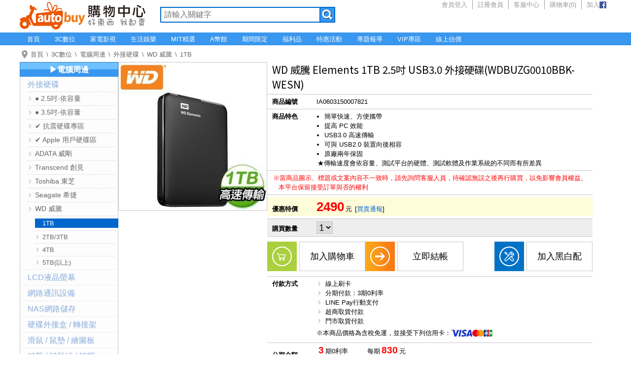

--- FILE ---
content_type: text/html; charset=UTF-8
request_url: https://www.autobuy.tw/3c/prod_216162_14467
body_size: 11511
content:
<!DOCTYPE html>
<html lang="zh">
<head>
<meta charset="UTF-8">
<meta name="robots" content="all" />
<meta name="viewport" content="width=device-width, initial-scale=1.0" />
<meta name="keywords" content="WD,Elements,1TB,USB3.0,WDBUZG0010BBK-WESN,2.5,2.5吋,usb3.0,外接,外接硬碟,3.0,2.0,硬碟,1t,10" />
<meta name="description" content="特價2490元（含稅免運）。簡單快速、方便攜帶。提高 PC 效能。USB3.0 高速傳輸。可與 USB2.0 裝置向後相容。原廠兩年保固。★傳輸速度會依容量、測試平台的硬體、測試軟體及作業系統的不同而有所差異。" />
<meta property="og:url" content="https://www.autobuy.tw/3c/prod_216162" />
<meta property="og:type" content="product" />
<meta property="og:title" content="WD 威騰 Elements 1TB 2.5吋 USB3.0 外接硬碟(WDBUZG0010BBK-WESN) - AUTOBUY購物中心" />
<meta property="og:description" content="特價2490元（含稅免運）。簡單快速、方便攜帶。提高 PC 效能。USB3.0 高速傳輸。可與 USB2.0 裝置向後相容。原廠兩年保固。★傳輸速度會依容量、測試平台的硬體、測試軟體及作業系統的不同而有所差異。" />
<meta property="og:image" content="https://products.autobuy.tw/IA0603150007821_5f9bbcf1.jpg" />
<title>WD 威騰 Elements 1TB 2.5吋 USB3.0 外接硬碟(WDBUZG0010BBK-WESN) - AUTOBUY購物中心</title>
<link href="https://www.autobuy.tw/3c/prod_216162" rel="canonical" />
<link rel="stylesheet" href="/style/common.css?888" />
<link rel="stylesheet" href="/style/header.css?888" />
<link rel="stylesheet" href="/style/cate_main.css?888" />
<link rel="stylesheet" href="/style/footer.css?888" />
<link rel="stylesheet" href="/style/product.css?888" />
<link rel="stylesheet" href="/style/product_cates_menu.css?888" />
<link rel="apple-touch-icon" href="/apple-touch-icon.png" />
<link rel="apple-touch-icon" sizes="57x57" href="/apple-touch-icon-57x57.png" />
<link rel="apple-touch-icon" sizes="60x60" href="/apple-touch-icon-60x60.png" />
<link rel="apple-touch-icon" sizes="72x72" href="/apple-touch-icon-72x72.png" />
<link rel="apple-touch-icon" sizes="76x76" href="/apple-touch-icon-76x76.png" />
<link rel="apple-touch-icon" sizes="114x114" href="/apple-touch-icon-114x114.png" />
<link rel="apple-touch-icon" sizes="120x120" href="/apple-touch-icon-120x120.png" />
<link rel="apple-touch-icon" sizes="144x144" href="/apple-touch-icon-144x144.png" />
<link rel="apple-touch-icon" sizes="152x152" href="/apple-touch-icon-152x152.png" />
<link rel="apple-touch-icon" sizes="180x180" href="/apple-touch-icon-180x180.png" />
<link rel="icon" type="image/png" sizes="192x192"  href="/android-icon-192x192.png" />
<link rel="icon" type="image/png" sizes="32x32" href="/favicon-32x32.png" />
<link rel="icon" type="image/png" sizes="96x96" href="/favicon-96x96.png" />
<link rel="icon" type="image/png" sizes="16x16" href="/favicon-16x16.png" />
<link rel="icon" type="image/x-icon" href="/favicon.ico" />
<link rel="shortcut icon" type="image/x-icon" href="/favicon.ico" />
<link rel="bookmark" type="image/x-icon" href="/favicon.ico" />
<meta name="msapplication-TileColor" content="#ea5703" />
<meta name="msapplication-TileImage" content="/ms-icon-144x144.png" />
<meta name="theme-color" content="#ffffff" />
<link rel="stylesheet" href="style/local.css?888" />
<script type="application/ld+json">[
{
	"@context": "http://schema.org",
	"@type": "Product",
	"sku": "IA0603150007821",
	"image": "https://products.autobuy.tw/IA0603150007821_5f9bbcf1.jpg",
	"name": "WD \u5a01\u9a30 Elements 1TB 2.5\u540b USB3.0 \u5916\u63a5\u786c\u789f(WDBUZG0010BBK-WESN)",
	"description": "\u7279\u50f92490\u5143\uff08\u542b\u7a05\u514d\u904b\uff09\u3002\u7c21\u55ae\u5feb\u901f\u3001\u65b9\u4fbf\u651c\u5e36\u3002\u63d0\u9ad8 PC \u6548\u80fd\u3002USB3.0 \u9ad8\u901f\u50b3\u8f38\u3002\u53ef\u8207 USB2.0 \u88dd\u7f6e\u5411\u5f8c\u76f8\u5bb9\u3002\u539f\u5ee0\u5169\u5e74\u4fdd\u56fa\u3002\u2605\u50b3\u8f38\u901f\u5ea6\u6703\u4f9d\u5bb9\u91cf\u3001\u6e2c\u8a66\u5e73\u53f0\u7684\u786c\u9ad4\u3001\u6e2c\u8a66\u8edf\u9ad4\u53ca\u4f5c\u696d\u7cfb\u7d71\u7684\u4e0d\u540c\u800c\u6709\u6240\u5dee\u7570\u3002",
	"brand": {
		"@type": "Brand",
		"name": "WD"	},
	"category": "1TB",
	"offers": {
		"@type": "Offer",
		"url":"https://www.autobuy.tw/3c/prod_216162",
		"itemCondition": "https://schema.org/NewCondition",
		"availability": "https://schema.org/InStock",
		"price": "2490",
		"priceCurrency": "TWD"	}

},
{
	"@context":"http://schema.org",
	"@type":"BreadcrumbList",
	"itemListElement":[
		{
			"@type":"ListItem",
			"position":"1",
			"name":"\u9996\u9801",
			"item":"https://www.autobuy.tw/"
		},
		{
			"@type":"ListItem",
			"position":"2",
			"name":"3C\u6578\u4f4d",
			"item":"https://www.autobuy.tw/3c/"
		},
		{
			"@type":"ListItem",
			"position":"3",
			"name":"\u96fb\u8166\u5468\u908a",
			"item":"https://www.autobuy.tw/3c/main_cate_13242"
		},
		{
			"@type":"ListItem",
			"position":"4",
			"name":"\u5916\u63a5\u786c\u789f",
			"item":"https://www.autobuy.tw/3c/cate_428"
		},
		{
			"@type":"ListItem",
			"position":"5",
			"name":"WD \u5a01\u9a30",
			"item":"https://www.autobuy.tw/3c/cate_1905"
		},
		{
			"@type":"ListItem",
			"position":"6",
			"name":"1TB",
			"item":"https://www.autobuy.tw/3c/cate_14467"
		}
	]
},
{
	"@context": "http://schema.org",
	"@type": "Organization",
	"name": "AUTOBUY\u8cfc\u7269\u4e2d\u5fc3",
	"url": "https://www.autobuy.tw/",
	"sameAs": "https://www.facebook.com/NEW.AUTOBUY/",
	"logo":
	{
		"@type": "imageObject",
		"url": "https://www.autobuy.tw/pics/logo.png"
	}
}
]</script>
<script type="dbd4b430047c33519037e912-text/javascript" src="/script/jquery.js"></script>
<script type="dbd4b430047c33519037e912-text/javascript" src="/script/common.rwd.js"></script>
<script type="dbd4b430047c33519037e912-text/javascript" src="/script/_search.js"></script>
<script type="dbd4b430047c33519037e912-text/javascript">
<!--
function set_picture_main(static_str_img_src)
{
	if ($('#prod_pic_main').attr('src') != static_str_img_src)
	{
		$('#prod_pic_main').fadeOut('fast', function(){$('#prod_pic_main').attr('src', static_str_img_src)});
		$('#prod_pic_main').fadeIn('slow');
	}

	return true;
}

var global_str_active_id = 'prod_desc';
var global_arr_downloaded = {'prod_desc':true, 'prod_srv_supp':false, 'prod_rtn_policy':false, 'prod_shipping_note':false, 'prod_other_note':false};

function alt_tab(static_str_id)
{
	if (static_str_id != global_str_active_id)
	{
		if (!global_arr_downloaded[static_str_id])
		{
			$.ajax(

			{
				url: '/ajax_do_get_service_qa',
				type: 'POST',
				data: 'id=' + static_str_id,
				dataType: 'json',
				success: function(jdata)
				{
					if (jdata['Content'])
						$('#'+static_str_id).html(jdata['Content']);

					global_arr_downloaded[static_str_id] = true;
				}
			});
		}

		$('.'+static_str_id).attr('class', static_str_id+' active');
		$('.'+global_str_active_id).attr('class', global_str_active_id+' inactive');

		$('#'+static_str_id).fadeIn();
		$('#'+global_str_active_id).fadeOut();

		global_str_active_id = static_str_id;
	}

	return true;
}

var global_bool_processing = false;

function do_add_to_cart(static_uint_check_out)
{
	if (global_bool_processing)
		return false;

	var obj_form_data = new FormData(document.add_to_cart);

	global_bool_processing = true;

	$.ajax(

	{
		url: '/ajax_do_add_to_cart_' + document.add_to_cart.shop_id.value + '_' + document.add_to_cart.fp_serno.value + '_' + document.add_to_cart.qty.value,
		type: 'POST',
		data: obj_form_data,
		cache: false,
		processData: false,
		contentType: false,
		dataType: 'json',
		success: function(jdata)
		{
			if (jdata['RedirectURL'])
				location.replace(jdata['RedirectURL']);
			else if (jdata['ErrCode'] == '1')
			{
				if (static_uint_check_out)
					window.location = '/shopping_cart';
				else
				{
					if (jdata['ErrMessage'] == '')
						make_alert('商品已加入購物車之中');
					else
						make_alert(jdata['ErrMessage']);
					
					if (typeof jdata['Count'] != 'undefined')
						$('#shopping_cart_count').text(jdata['Count']);
				}
			}
			else if (jdata['ErrMessage'] != '')
				alert(jdata['ErrMessage']);
			else if (jdata['ErrCode'] != '1')
				alert('Error:' + jdata['ErrCode']);

			global_bool_processing = false;
		}
	});

	return false;
}

function do_add_to_cart_directly(static_uint_fp_serno)
{
	if (global_bool_processing)
		return false;

	global_bool_processing = true;

	$.ajax(

	{
		url: '/ajax_do_add_to_cart_0_' + static_uint_fp_serno + '_1',
		type: 'POST',
		data: 'is_default=1',
		dataType: 'json',
		success: function(jdata)
		{
			if (jdata['ErrCode'] == '1')
			{
				if (jdata['ErrMessage'] == '')
					make_alert('商品已加入購物車之中');
				else
					make_alert(jdata['ErrMessage']);
					
				if (typeof jdata['Count'] != 'undefined')
					$('#shopping_cart_count').text(jdata['Count']);
			}
			else if (jdata['ErrMessage'] != '')
				make_alert(jdata['ErrMessage']);
			else
				alert('Error:' + jdata['ErrCode']);

			global_bool_processing = false;
		}
	});

	return false;
}

function do_add_to_diy()
{
	$.ajax(

	{
		url: '/ajax_alt_diy_product_26_1_216162_1',
		type: 'POST',
		dataType: 'json',
		success: function(jdata)
		{
			if (jdata['ErrMessage'] != '')
				alert(jdata['ErrMessage']);
			else if (jdata['ErrCode'] != '1')
				alert('Error:' + jdata['ErrCode']);
			else
				window.location = '/diy';
		}
	});

	return false;
}

var global_bool_is_set_redirect_product = false;

function do_price_challenge()
{
	if (!global_bool_is_set_redirect_product)
	{
		$.ajax(
		{
			url: '/ajax_set_redirect_product_216162_14467',
			type: 'POST',
			dataType: 'json',
			success: function(jdata)
			{
				if (jdata['ErrCode'] == '1')
					global_bool_is_set_redirect_product = true;
			}
		});
	}

	make_alert('請先登入會員，再使用買貴通報功能喔！');

	return false;
}

function customize_announce()
{
	make_confirm('本商品為客訂商品，如欲購買，請至［<a href="/contact_us_216162" target="_blank">客服中心</a>］留言告知商品編號、名稱，及購買數量。我們將根據目前現貨狀況報價給您。如同意購買，我們會協助您進行訂購。', '', '', '好的，請繼續', '不了，再選擇', '/contact_us_216162');

	return false;
}

function vga_announce()
{
	make_alert('由於目前顯卡有缺貨、供貨極少狀況。若您要訂購的顯卡補貨中，請聯繫小編幫忙查詢貨況，我們會協助您進行訂購。');
//	make_alert('由於目前顯卡有缺貨、供貨極少狀況。若您要訂購整台主機零件，請以［<a href="/diy" target="_blank">線上估價</a>］方式挑選零件，儲存後產生估價單，至［<a href="/contact_us" target="_blank">客服中心</a>］留言告知估價單號。我們將根據目前現貨狀況報價給您。如同意購買，我們會協助您進行訂購。');

	return false;
}
//-->
</script>
</head>
<body>
<header>
<h1 class="logo"><a href="/">AUTOBUY購物中心</a></h1>
<form class="search" onsubmit="if (!window.__cfRLUnblockHandlers) return false; return do_search(this);" data-cf-modified-dbd4b430047c33519037e912-="">
<input class="keyword" type="text" name="search" placeholder="請輸入關鍵字" maxlength="255" autocomplete="off" />
<input class="submit" type="submit" value="搜尋" />
</form>
<nav>
<ul class="member_function">
<li class="member"><a href="/login">會員登入</a></li>
<li class="register"><a href="/register">註冊會員</a></li>
<li class="service"><a href="/faq">客服中心</a></li>
<li class="shopping_cart"><a href="/shopping_cart">購物車(<span id="shopping_cart_count">0</span>)</a></li>
<li class="facebook"><a href="https://www.facebook.com/NEW.AUTOBUY/" target="_blank">加入<img alt="facebook粉絲團" src="/pics/icon_fb.png" /></a></li>
</ul>
</nav>
<a id="icon_nav" href="#" onclick="if (!window.__cfRLUnblockHandlers) return false; $('ul.root').slideToggle();return false;" data-cf-modified-dbd4b430047c33519037e912-=""><img src="/pics/icon_nav.png" /></a>
<a id="icon_top" href="#" onclick="if (!window.__cfRLUnblockHandlers) return false; window.scrollTo(0, 0);return false;" data-cf-modified-dbd4b430047c33519037e912-=""><img src="/pics/icon_top.png" /></a>
</header>
<nav id="main_menu">
<ul class="root">
<li class="minor"><a href="/">首頁</a></li>
<li><a href="/3c/">3C數位</a><ul style="width:750px">
<li class="main"><a href="/3c/main_cate_2732"><b><font color="crimson">➤ 期間限定★最好康</font></b></a></li>
<li class="main"><a href="/3c/main_cate_401"><b><font size="2">▶DIY組裝電腦</font></b><img src="/images/tip_hot_1.gif"></a></li>
<li><a href="/3c/cate_17614">★館長推薦★</a></li>
<li><a href="/3c/cate_12173">● Windows 系統專區</a></li>
<li><a href="/3c/cate_14864">● 需求分類</a></li>
<li><a href="/3c/cate_15177">● 迷你系列(小台電腦)</a></li>
<li><a href="/3c/cate_403">● Intel處理器快搜</a></li>
<li><a href="/3c/cate_14868">● AMD處理器快搜</a></li>
<li><a href="/3c/cate_16816">● 顯示卡分類</a></li>
<li><a href="/3c/cate_14865">● 品牌分類</a></li>
<li class="main"><a href="/3c/main_cate_5054"><b><font size="2">▶品牌套裝電腦</font></b></a></li>
<li><a href="/3c/cate_6526">ASUS 華碩</a></li>
<li><a href="/3c/cate_6530">MSI 微星</a></li>
<li class="main"><a href="/3c/main_cate_13884"><b><font color="#7700BB">➤ 裝機配★最划算</font></b></a></li>
<li class="main"><a href="/3c/main_cate_13241"><b><font size="2">▶電腦零組件</font></b></a></li>
<li><a href="/3c/cate_448">中央處理器</a></li>
<li><a href="/3c/cate_16261">散熱器 / 水冷 / 風扇</a></li>
<li><a href="/3c/cate_3585">主機板-INTEL暢銷館</a></li>
<li><a href="/3c/cate_31">主機板-AMD榮耀館</a></li>
<li><a href="/3c/cate_2749">記憶體</a></li>
<li><a href="/3c/cate_2067">顯示卡</a></li>
<li><a href="/3c/cate_5541">SSD固態硬碟</a></li>
<li><a href="/3c/cate_421">內接式硬碟</a></li>
<li><a href="/3c/cate_3693">燒錄器/音效卡/擴充卡</a></li>
<li><a href="/3c/cate_3695">電源供應器</a></li>
<li><a href="/3c/cate_5749">電腦機殼</a></li>
<li class="main"><a href="/3c/main_cate_10788"><b><font color="#1304E5">➤ 自動省</font><span style="font-size:x-small;">★大量採購</span></b></a></li>
<li class="main"><a href="/3c/main_cate_13242"><b><font size=2>▶電腦周邊</font></b></a></li>
<li><a href="/3c/cate_5304">LCD液晶螢幕</a></li>
<li><a href="/3c/cate_52">網路通訊設備</a></li>
<li><a href="/3c/cate_3692">NAS網路儲存</a></li>
<li><a href="/3c/cate_428">外接硬碟</a></li>
<li><a href="/3c/cate_3732">硬碟外接盒 / 轉接架</a></li>
<li><a href="/3c/cate_33">滑鼠 / 鼠墊 / 繪圖板</a></li>
<li><a href="/3c/cate_13511">鍵盤 / 鍵鼠組 / 鍵帽</a></li>
<li><a href="/3c/cate_2152">耳機 / 喇叭 / 麥克風</a></li>
<li><a href="/3c/cate_2893">搖桿/方向盤/電競椅</a></li>
<li><a href="/3c/cate_42">作業系統 / 應用軟體</a></li>
<li><a href="/3c/cate_2611">UPS 不斷電系統</a></li>
<li class="main"><a href="/3c/main_cate_12646"><font color="red"><b>➤ 福利品★出清特賣</b></font></a></li>
<li class="main"><a href="/3c/main_cate_11520"><b>▶3C數位</b></a></li>
<li><a href="/3c/cate_434">記憶卡</a></li>
<li><a href="/3c/cate_3694">隨身碟</a></li>
<li><a href="/3c/cate_4429">線材週邊專區</a></li>
<li><a href="/3c/cate_4439">行動裝置配件專區</a></li>
<li><a href="/3c/cate_11407">充電器(線)/行動電源</a></li>
<li><a href="/3c/cate_2393">攝影機/影像擷取</a></li>
<li><a href="/3c/cate_4200">DJB上網卡/XBOX會員</a></li>
<li><a href="/3c/cate_6558">汽機車3C用品</a></li>
<li><a href="/3c/cate_3697">3D印表機/碳粉匣/耗材</a></li>
<li><a href="/3c/cate_17230">電玩主機/掌機</a></li>
<li class="main"><a href="/3c/main_cate_16546"><b><font size="2">★MOXA工業網路館</font></b></a></li>
<li class="main"><a href="/3c/main_cate_16948"><b><font color="#FF7744">➤ NAS★硬碟自由配</font></b></a></li>
<li class="main"><a href="/3c/main_cate_17295"><b><font size="2">▶筆記型電腦</font></b></a></li>
<li class="main"><a href="/3c/main_cate_17271"><b><font size="2">▶伺服器</font></b></a></li>
<li class="main"><a href="/3c/main_cate_15886"><b><font size="2">▶品牌小主機/準系統</font></b></a></li>
<li><a href="/3c/cate_17604">迷你準系統/迷你電腦</a></li>
<li><a href="/3c/cate_15179">ASRock 華擎 迷你準系統</a></li>
<li><a href="/3c/cate_17321">ASUS 華碩 迷你電腦/準系統</a></li>
<li><a href="/3c/cate_17565">MSI 微星 迷你電腦/準系統</a></li>
<li><a href="/3c/cate_17574">GIGABYTE 技嘉 迷你電腦/準系統</a></li>
<li><a href="/3c/cate_17605">準系統周邊</a></li>
</ul>
</li>
<li><a href="/electrical/">家電影視</a><ul style="width:600px">
<li class="main"><a href="/electrical/main_cate_7801">品牌家電</a></li>
<li class="main"><a href="/electrical/main_cate_11373">液晶電視</a></li>
<li><a href="/electrical/cate_11136">遙控器</a></li>
<li class="main"><a href="/electrical/main_cate_11396">視聽娛樂</a></li>
<li><a href="/electrical/cate_4122">音響</a></li>
<li><a href="/electrical/cate_5952">多媒體喇叭</a></li>
<li><a href="/electrical/cate_8636">其他周邊</a></li>
<li class="main"><a href="/electrical/main_cate_8513">冰箱/冰櫃</a></li>
<li><a href="/electrical/cate_16203">容量</a></li>
<li><a href="/electrical/cate_16200">單門</a></li>
<li><a href="/electrical/cate_16201">雙門/上下門</a></li>
<li><a href="/electrical/cate_8520">三門</a></li>
<li><a href="/electrical/cate_8526">變頻</a></li>
<li><a href="/electrical/cate_16202">定頻</a></li>
<li><a href="/electrical/cate_8527">一級能效</a></li>
<li><a href="/electrical/cate_8528">負離子抗菌</a></li>
<li><a href="/electrical/cate_8524">冷凍櫃</a></li>
<li class="main"><a href="/electrical/main_cate_8534">洗衣機、乾衣機</a></li>
<li><a href="/electrical/cate_8536">6kg-10kg</a></li>
<li><a href="/electrical/cate_8537">11kg-15kg</a></li>
<li><a href="/electrical/cate_8538">16kg-20kg</a></li>
<li><a href="/electrical/cate_16211">定頻</a></li>
<li><a href="/electrical/cate_16212">變頻</a></li>
<li><a href="/electrical/cate_8544">滾筒式</a></li>
<li><a href="/electrical/cate_16213">直立式</a></li>
<li><a href="/electrical/cate_16214">雙槽</a></li>
<li><a href="/electrical/cate_16215">烘乾功能/烘乾機</a></li>
<li class="main"><a href="/electrical/main_cate_11327">冷氣空調</a></li>
<li><a href="/electrical/cate_11375">遙控器</a></li>
<li class="main"><a href="/electrical/main_cate_8595">照明燈具</a></li>
<li><a href="/electrical/cate_8596">檯燈</a></li>
<li><a href="/electrical/cate_8597">燈管/燈泡</a></li>
<li><a href="/electrical/cate_8598">投光燈/嵌燈/情境燈</a></li>
<li><a href="/electrical/cate_8600">燈座/燈頭</a></li>
<li><a href="/electrical/cate_15996">壁燈/夜燈/其他燈具</a></li>
<li class="main"><a href="/electrical/main_cate_4084">廚房家電</a></li>
<li><a href="/electrical/cate_5100">電子鍋/電鍋</a></li>
<li><a href="/electrical/cate_5101">熱水瓶/快煮壺</a></li>
<li><a href="/electrical/cate_8365">慢磨機/調理機</a></li>
<li><a href="/electrical/cate_8051">烤(製)麵包機/披薩機</a></li>
<li><a href="/electrical/cate_8611">淨水/飲水機/周邊耗材</a></li>
<li><a href="/electrical/cate_6550">其它廚房家電</a></li>
<li class="main"><a href="/electrical/main_cate_8576">生活家電</a></li>
<li><a href="/electrical/cate_8601">延長線</a></li>
<li><a href="/electrical/cate_8620">其他周邊</a></li>
<li class="main"><a href="/electrical/main_cate_11363">季節家電</a></li>
<li><a href="/electrical/cate_8580">除濕機(加濕)</a></li>
<li><a href="/electrical/cate_8577">清淨/除濕機(周邊耗材)</a></li>
<li><a href="/electrical/cate_8612">電熱水器 / 衛浴設備</a></li>
<li><a href="/electrical/cate_8616">捕蚊燈/電蚊拍</a></li>
<li><a href="/electrical/cate_8582">風扇專區</a></li>
</ul>
</li>
<li><a href="/life/">生活娛樂</a><ul style="width:450px">
<li class="main"><a href="/life/main_cate_16035"><font color="#1083e4">▶品牌專區</font></a></li>
<li><a href="/life/cate_16036">Kamera 佳美能</a></li>
<li><a href="/life/cate_16198">LOHAS 樂活人生</a></li>
<li><a href="/life/cate_16286">鹿港竹蓆</a></li>
<li class="main"><a href="/life/main_cate_11523"><font color="#1083e4">▶美妝保養</font></a></li>
<li><a href="/life/cate_11637">臉部清潔保養</a></li>
<li><a href="/life/cate_11078">美妝品牌總覽</a></li>
<li class="main"><a href="/life/main_cate_11920"><font color="#1083e4">▶服飾</font></a></li>
<li><a href="/life/cate_11921">女裝</a></li>
<li><a href="/life/cate_11922">男裝</a></li>
<li><a href="/life/cate_11924">內著</a></li>
<li><a href="/life/cate_11925">襪子</a></li>
<li><a href="/life/cate_14179">運動護具/塑腿襪</a></li>
<li><a href="/life/cate_11927">服飾品牌總覽</a></li>
<li class="main"><a href="/life/main_cate_11525"><font color="#1083e4">▶鞋包配飾</font></a></li>
<li><a href="/life/cate_9018">休閒鞋款</a></li>
<li><a href="/life/cate_9028">鞋款品牌</a></li>
<li><a href="/life/cate_240">男女包款</a></li>
<li><a href="/life/cate_6029">包款品牌</a></li>
<li><a href="/life/cate_1764">穿搭配飾</a></li>
<li><a href="/life/cate_9016">配飾品牌</a></li>
<li class="main"><a href="/life/main_cate_11715"><font color="#1083e4">▶生活居家</font></a></li>
<li><a href="/life/cate_11716">廚房用品</a></li>
<li><a href="/life/cate_11717">清潔用品</a></li>
<li><a href="/life/cate_11718">衛浴用品</a></li>
<li><a href="/life/cate_11719">生活用品</a></li>
<li><a href="/life/cate_11720">婦嬰用品</a></li>
<li><a href="/life/cate_11722">旅遊交通</a></li>
<li><a href="/life/cate_11723">文具書籍</a></li>
<li><a href="/life/cate_11724">傢具裝飾</a></li>
<li><a href="/life/cate_11725">寢具床組</a></li>
<li class="main"><a href="/life/main_cate_11527"><font color="#1083e4">▶美食保健</font></a></li>
<li><a href="/life/cate_188">保健食品</a></li>
<li><a href="/life/cate_8714">品牌總覽</a></li>
</ul>
</li>
<li><a href="/mit/">MIT精選</a><ul style="width:600px">
<li class="main"><a href="/mit/main_cate_15655">MIT微笑標章金選獎</a></li>
<li><a href="/mit/cate_15658">2014</a></li>
<li><a href="/mit/cate_15659">2015</a></li>
<li><a href="/mit/cate_15660">2016</a></li>
<li><a href="/mit/cate_15661">2017</a></li>
<li><a href="/mit/cate_15664">2020</a></li>
<li><a href="/mit/cate_16610">2022</a></li>
<li class="main"><a href="/mit/main_cate_5908">MIT衣著</a></li>
<li><a href="/mit/cate_5980">內/睡衣/襪</a></li>
<li class="main"><a href="/mit/main_cate_5891">MIT精選鞋款</a></li>
<li><a href="/mit/cate_6369">流行女鞋</a></li>
<li><a href="/mit/cate_6370">男鞋、運動男鞋</a></li>
<li class="main"><a href="/mit/main_cate_5905">MIT居家生活</a></li>
<li><a href="/mit/cate_5976">毛巾/浴巾/擦髮巾</a></li>
<li><a href="/mit/cate_6144">寢具/棉被/床包</a></li>
<li><a href="/mit/cate_6414">節能透氣床墊</a></li>
<li><a href="/mit/cate_6226">坐墊/其他家飾</a></li>
<li><a href="/mit/cate_6338">開運/風水/藝瓷</a></li>
<li><a href="/mit/cate_10469">餐廚/鍋具</a></li>
<li><a href="/mit/cate_12758">保健用品</a></li>
<li class="main"><a href="/mit/main_cate_6156">MIT家電周邊</a></li>
<li><a href="/mit/cate_6158">電熱水器</a></li>
<li class="main"><a href="/mit/main_cate_16613">MIT數位周邊</a></li>
<li><a href="/mit/cate_16614">3C周邊</a></li>
<li class="main"><a href="/mit/main_cate_6080">MIT育樂休閒</a></li>
<li><a href="/mit/cate_6081">各類護具</a></li>
<li class="main"><a href="/mit/main_cate_6336">MIT精品配飾</a></li>
<li><a href="/mit/cate_6325">穿搭配件</a></li>
<li class="main"><a href="/mit/main_cate_5935">MIT美妝保養</a></li>
<li class="main"><a href="/mit/main_cate_5884">MIT時尚包款</a></li>
<li class="main"><a href="/mit/main_cate_5878">MIT品牌專區</a></li>
<li><a href="/mit/cate_10458">無染  經典毛巾</a></li>
<li><a href="/mit/cate_6485">施美玉 精緻香品</a></li>
<li><a href="/mit/cate_11388">漾佳人 女性內著</a></li>
<li><a href="/mit/cate_10472">千塘窯 瓷藝</a></li>
<li><a href="/mit/cate_5904">存仁堂 手作瓷藝</a></li>
<li><a href="/mit/cate_6416">自然風 透氣寢具</a></li>
<li><a href="/mit/cate_6076">Dr.Free 機能服飾</a></li>
<li><a href="/mit/cate_6554">KUSOTOP 百變頭巾</a></li>
<li><a href="/mit/cate_5893">KEY MAN健走鞋</a></li>
<li><a href="/mit/cate_6155">SG 佳龍熱水器</a></li>
<li><a href="/mit/cate_10757">SKIP 機能內著</a></li>
<li><a href="/mit/cate_16615">D-Link（友訊科技）</a></li>
<li class="main"><a href="/mit/main_cate_5879">MIT廠商專區</a></li>
</ul>
</li>
<li class="minor"><a href="/apoint/">A幣館</a></li>
<li class="inactive"><a href="/3c/sale_2732">期間限定</a></li>
<!--<li class="minor"><a href="/3c/main_cate_10788">自動省</a></li>-->
<li class="minor"><a href="/3c/main_cate_12646">福利品</a></li>
<li class="minor"><a href="#" onclick="if (!window.__cfRLUnblockHandlers) return false; return false;" data-cf-modified-dbd4b430047c33519037e912-="">特惠活動</a><ul style="width:150px">
<li><a href="/promotion_rg_140">MSI X870搭CPU送好禮</a></li>
</ul></li>
<li><a href="/articles">專題報導</a><ul style="width:150px"><li><a href="/articles_1">新品開箱</a></li><li><a href="/articles_2">進階評測</a></li><li><a href="/articles_4">全站公告</a></li><li><a href="/articles_3">優惠活動</a></li></ul></li>
<li class="minor"><a href="/sale/">VIP專區</a></li>
<li><a href="/diy">線上估價</a></li>
</ul>
</nav>
<nav id="crumbs"><ol><li><a href="/">首頁</a></li><li><a href="/3c/">3C數位</a></li><li><a href="main_cate_13242">電腦周邊</a></li><li><a href="cate_428">外接硬碟</a></li><li><a href="cate_1905">WD 威騰</a></li><li><a href="cate_14467">1TB</a></li></ol></nav>
<div id="main_container">
<main class="expanded">
<div id="product">
<div id="product_data">
<h1 class="prod_name">WD 威騰 Elements 1TB 2.5吋 USB3.0 外接硬碟(WDBUZG0010BBK-WESN)</h1>
<figure><img src="https://products.autobuy.tw/IA0603150007821_5f9bbcf1.jpg" /></figure>
<div class="prod_id">
<h2>商品編號</h2>
<p>IA0603150007821</p>
</div>
<div class="prod_abstract">
<h2>商品特色</h2>
<div class="prod_abstract_content">
<ul>
<li>簡單快速、方便攜帶</li>
<li>提高 PC 效能</li>
<li>USB3.0 高速傳輸</li>
<li>可與 USB2.0 裝置向後相容</li>
<li>原廠兩年保固</li>
<li class="no_list_style">★傳輸速度會依容量、測試平台的硬體、測試軟體及作業系統的不同而有所差異</li>
</ul>
</div>
</div>
<p class="notice">※當商品圖示、標題或文案內容不一致時，請先詢問客服人員，待確認無誤之後再行購買，以免影響會員權益。<br />本平台保留接受訂單與否的權利</p>
<div id="price">
<div class="prod_price">
<h2>優惠特價</h2>
<p><strong id="purchase_price">2490</strong>元<span class="price_challenge">[<a href="#" onclick="if (!window.__cfRLUnblockHandlers) return false; return do_price_challenge();" data-cf-modified-dbd4b430047c33519037e912-="">買貴通報</a>]</span></p>
</div>
</div>
<form name="add_to_cart" method="post" autocomplete="off">
<input type="hidden" name="shop_id" value="0" />
<input type="hidden" name="fp_serno" value="216162" />
<div class="order_qty">
<h2>購買數量</h2>
<p><select name="qty">
<option value="1">1</option>
</select></p>
</div>
<div id="content_function">
<p class="function_left"><a class="add_to_cart" href="#" onclick="if (!window.__cfRLUnblockHandlers) return false; return do_add_to_cart(0);" data-cf-modified-dbd4b430047c33519037e912-=""><span>加入購物車</span></a><a class="order_now" href="#" onclick="if (!window.__cfRLUnblockHandlers) return false; return do_add_to_cart(1);" data-cf-modified-dbd4b430047c33519037e912-=""><span>立即結帳</span></a></p><p class="function_right"><a class="add_to_diy" href="#" onclick="if (!window.__cfRLUnblockHandlers) return false; return do_add_to_diy();" data-cf-modified-dbd4b430047c33519037e912-=""><span>加入黑白配</span></a></p></div>
</form>
<div class="payments">
<h2>付款方式</h2>
<div class="payments_content">
<ul>
<li>線上刷卡</li>
<li>分期付款：3期0利率</li>
<li>LINE Pay行動支付</li>
<li>超商取貨付款</li>
<li>門市取貨付款</li>
</ul>
<div class="available_cards">
<p>※本商品價格為含稅免運，並接受下列信用卡：</p>
<ul>
<li class="visa_card" title="VISA信用卡">VISA信用卡</li>
<li class="master_card" title="MASTER信用卡">MASTER信用卡</li>
<li class="jcb_card" title="JCB信用卡">JCB信用卡</li>
</ul>
</div>
</div>
</div>
<div class="installments">
<h2>分期金額</h2>
<div class="installments_content">
<table>
<tr><td class="periods"><strong>3</strong>期0利率</td><td class="amount">每期<strong id="price_installment_3">830</strong>元</td></tr>
</table>
<p>※分期付款接受以下銀行之信用卡：<br />中國信託、富邦銀行、國泰銀行、玉山銀行、台新銀行、聯邦銀行、星展銀行、永豐銀行、遠東銀行</p>
</div>
</div>
</div>
<div id="product_images_gifts">
<img id="prod_pic_main" class="main" src="https://products.autobuy.tw/IA0603150007821_5f9bbcf1.jpg" />
</div>
</div>
<div id="relative_products">
<h2>看了此商品的人也看了...</h2>
<ul class="products">
<li><a href="prod_21418" target="_blank"><img src="https://products.autobuy.tw/IA0004220019802_5c629733.jpg" /><h3>Transcend 創見 Storejet 25H3P 1TB USB3.1 2.5吋 軍規級抗震外接硬碟《紫》TS1TSJ25H3P</h3><p class="prod_price">$<strong>2299</strong></p></a></li>
<li><a href="prod_26124" target="_blank"><img src="https://products.autobuy.tw/IA0008200001802_5c6294ea.jpg" /><h3>Transcend 創見 Storejet 25A3K 1TB USB3.1 2.5吋 防震外接硬碟 TS1TSJ25A3K</h3><p class="prod_price">$<strong>2199</strong></p></a></li>
<li><a href="prod_219220" target="_blank"><img src="https://products.autobuy.tw/IA0605240047821_5f97b9d0.jpg" /><h3>WD 威騰 Elements 4TB 2.5吋 USB3.0 外接硬碟(WDBU6Y0040BBK-WESN)</h3><p class="prod_price">$<strong>4490</strong></p></a></li>
<li><a href="prod_255621" target="_blank"><img src="https://products.autobuy.tw/IA0703070160821_5ab8aaf2.jpg" /><h3>Transcend 創見 Storejet 25M3S 1TB 2.5吋 防震外接硬碟《鐵灰》TS1TSJ25M3S</h3><p class="prod_price">$<strong>2299</strong></p></a></li>
<li><a href="prod_255617" target="_blank"><img src="https://products.autobuy.tw/IA0703070158821_5ab8aa28.jpg" /><h3>Transcend 創見 Storejet 25M3G 1TB 2.5吋 防震外接硬碟《軍綠》TS1TSJ25M3G</h3><p class="prod_price">$<strong>2299</strong></p></a></li>
<li><a href="prod_106357" target="_blank"><img src="https://products.autobuy.tw/IA0304170319821_5c629665.jpg" /><h3>Transcend 創見 Storejet 25H3B 1TB USB3.1 2.5吋 軍規級抗震外接硬碟《藍》TS1TSJ25H3B</h3><p class="prod_price">$<strong>2299</strong></p></a></li>
<li><a href="prod_293734" target="_blank"><img src="https://products.autobuy.tw/IA0811280030821_5f98e5fa.jpg" /><h3>WD 威騰 My Passport 1TB 2.5吋外接硬碟《藍》WDBYVG0010BBL-WESN</h3><p class="prod_price">$<strong>2690</strong></p></a></li>
</ul>
</div>
<ul id="description">
<li>
<h2 class="prod_desc active" onclick="if (!window.__cfRLUnblockHandlers) return false; javascript:alt_tab('prod_desc');" data-cf-modified-dbd4b430047c33519037e912-=""><a href="javascript:void(0);">產品介紹</a></h2>
<div id="prod_desc">
<p style="text-align:center"><img src="https://images.autobuy.tw/1/74123816.jpg"></p>
<center><img src="https://event.autobuy.tw/images/WD.jpg"></center>
<center>
<p style="text-align: center;"><img src="https://images.autobuy.tw/1/71043032.png" style="background-color: initial;"></p>
<div class="table_rwd"><table  border="1" align="center" cellpadding="1" cellspacing="1" bordercolor="#CCCCCC">
<tbody>
<tr>
<td style="width:23.08%;color:#333333;font-size:13px;background-color:#CCCCCC;text-align:center"><strong>容量</strong></td>
<td style="width:52.51%;color:#333333;font-size:13px">1TB</td>
</tr>
<tr>
<td style="width:23.08%;color:#333333;font-size:13px;background-color:#CCCCCC;text-align:center"><strong>尺寸(寬x深x高)</strong></td>
<td style="width:52.51%;color:#333333;font-size:13px">約 111 x 82.0 x 15 mm</td>
</tr>
<tr>
<td style="width:23.08%;color:#333333;font-size:13px;background-color:#CCCCCC;text-align:center"><strong>重量</strong></td>
<td style="width:52.51%;color:#333333;font-size:13px">約 0.134 公斤</td>
</tr>
<tr>
<td  colspan="2" align="center" bgcolor="#FFFFFF"><span style="color:#F00;font-size:13px;">(生產測試、研發測試等非正常使用，不在保固範圍內，一經拆封.恕不退換)</span></td>
</tr>
<tr>
<td  colspan="2" bgcolor="#FFFFFF"><span style="color:#333333;font-size:13px;">※實際傳輸速度會因您的系統效能 (EX:硬體、軟體、使用方式...) 而有所不同<br>
※所有配件皆以原廠實際出貨所附配件為準<br>
※以上規格若有任何錯誤或原廠更動，以原廠所公佈資料為準</span></td>
</tr>
</tbody>
</table></div>
</center>
</div>
</li>
<li>
<h2 class="prod_srv_supp inactive" onclick="if (!window.__cfRLUnblockHandlers) return false; javascript:alt_tab('prod_srv_supp');" data-cf-modified-dbd4b430047c33519037e912-=""><a href="javascript:void(0);">保固及售後服務</a></h2>
<div id="prod_srv_supp" style="display:none"></div>
</li>
<li>
<h2 class="prod_rtn_policy inactive" onclick="if (!window.__cfRLUnblockHandlers) return false; javascript:alt_tab('prod_rtn_policy');" data-cf-modified-dbd4b430047c33519037e912-=""><a href="javascript:void(0);">商品相關與退換貨</a></h2>
<div id="prod_rtn_policy" style="display:none"></div>
</li>
<li>
<h2 class="prod_shipping_note inactive" onclick="if (!window.__cfRLUnblockHandlers) return false; javascript:alt_tab('prod_shipping_note');" data-cf-modified-dbd4b430047c33519037e912-=""><a href="javascript:void(0);">商品運送相關</a></h2>
<div id="prod_shipping_note" style="display:none"></div>
</li>
<li>
<h2 class="prod_other_note inactive" onclick="if (!window.__cfRLUnblockHandlers) return false; javascript:alt_tab('prod_other_note');" data-cf-modified-dbd4b430047c33519037e912-=""><a href="javascript:void(0);">其他相關</a></h2>
<div id="prod_other_note" style="display:none"></div>
</li>
</ul>
</main>
<aside class="fixed">
<div id="product_cates_menu_navigation_bar">
<h2 onclick="if (!window.__cfRLUnblockHandlers) return false; return toggle_product_cates_menu();" data-cf-modified-dbd4b430047c33519037e912-="">商品分類 <span class="show">▽</span><span class="hide">△</span></h2>
<ul>
<li class="down"><a title="展開" href="#" onclick="if (!window.__cfRLUnblockHandlers) return false; return show_product_cates_menu();" data-cf-modified-dbd4b430047c33519037e912-="">展開</a></li>
<li class="up"><a title="收攏" href="#" onclick="if (!window.__cfRLUnblockHandlers) return false; return hide_product_cates_menu();" data-cf-modified-dbd4b430047c33519037e912-="">收攏</a></li>
</ul>
</div>
<div id="product_cates_menu">
<h2>▶電腦周邊</h2>
<ul class="primary">
<li class="row"><a href="cate_428" class="inactive">外接硬碟</a>
<ul class="secondary">
<li class="equal"><a href="cate_1917">● 2.5吋-依容量</a></li>
<li class="equal"><a href="cate_3245">● 3.5吋-依容量</a></li>
<li class="equal"><a href="cate_3813">✔ 抗震硬碟專區</a></li>
<li class="equal"><a href="cate_3811">✔ Apple 用戶硬碟區</a></li>
<li class="equal"><a href="cate_1912">ADATA 威剛</a></li>
<li class="equal"><a href="cate_1904">Transcend 創見</a></li>
<li class="equal"><a href="cate_2821">Toshiba 東芝</a></li>
<li class="equal"><a href="cate_1907">Seagate 希捷</a></li>
<li><a href="cate_1905">WD 威騰</a>
<ul class="tertiary">
<li><a href="cate_14467" class="active">1TB</a></li>
<li><a href="cate_14468">2TB/3TB</a></li>
<li><a href="cate_14469">4TB</a></li>
<li><a href="cate_14470">5TB(以上)</a></li>
</ul>
</li>
</ul>
</li>
<li class="row"><a href="cate_5304" class="inactive">LCD液晶螢幕</a></li>
<li class="row"><a href="cate_52" class="inactive">網路通訊設備</a></li>
<li class="row"><a href="cate_3692" class="inactive">NAS網路儲存</a></li>
<li class="row"><a href="cate_3732" class="inactive">硬碟外接盒 / 轉接架</a></li>
<li class="row"><a href="cate_33" class="inactive">滑鼠 / 鼠墊 / 繪圖板</a></li>
<li class="row"><a href="cate_13511" class="inactive">鍵盤 / 鍵鼠組 / 鍵帽</a></li>
<li class="row"><a href="cate_2152" class="inactive">耳機 / 喇叭 / 麥克風</a></li>
<li class="row"><a href="cate_2893" class="inactive">搖桿/方向盤/電競椅</a></li>
<li class="row"><a href="cate_42" class="inactive">作業系統 / 應用軟體</a></li>
<li class="row"><a href="cate_2611" class="inactive">UPS 不斷電系統</a></li>
</ul>
</div>
<script type="dbd4b430047c33519037e912-text/javascript">
var global_uint_window_width = $(window).width();

function toggle_product_cates_menu()
{
	$('#product_cates_menu ul.primary').slideToggle();
	$('#product_cates_menu_navigation_bar h2 .show').toggle();
	$('#product_cates_menu_navigation_bar h2 .hide').toggle();

	return false;
}

function show_product_cates_menu()
{
	$('#product_cates_menu ul.primary').slideDown();
	$('#product_cates_menu_navigation_bar h2 .show').hide();
	$('#product_cates_menu_navigation_bar h2 .hide').show();

	return false;
}

function hide_product_cates_menu()
{
	$('#product_cates_menu ul.primary').slideUp();
	$('#product_cates_menu_navigation_bar h2 .show').show();
	$('#product_cates_menu_navigation_bar h2 .hide').hide();

	return false;
}

if ($(window).width() <= 768)
{
	$("ul[id^='secondary_']").each(function () {
		$(this).show();
	});
}

$(window).resize(function() {
	if (global_uint_window_width <= 768 && $(window).width() > 768)
	{
		$('#product_cates_menu ul.primary').css('display', 'block');
		$('#product_cates_menu ul.primary').show();
	}
	else if (global_uint_window_width > 768 && $(window).width() <= 768)
	{
		$('#product_cates_menu ul.primary').css('display', '');

		$("ul[id^='secondary_']").each(function () {
			$(this).show();
		});
	}

	global_uint_window_width = $(window).width();
});
</script>
</aside>
</div>
<footer>
<div class="main">
<p class="certificate">本系統採用 SHA256withRSA SSL 加密機制，保護您的資料安全。</p>
<div class="author">
<p>歆宇科技股份有限公司電子商務分公司　版權所有</p>
<p>統一編號：53769276</p>
</div>
</div>
</footer>
<script async src="https://www.googletagmanager.com/gtag/js?id=G-XZNLKDLP0P" type="dbd4b430047c33519037e912-text/javascript"></script>
<script type="dbd4b430047c33519037e912-text/javascript">
  window.dataLayer = window.dataLayer || [];
  function gtag(){dataLayer.push(arguments);}
  gtag('js', new Date());

  gtag('config', 'G-XZNLKDLP0P');
</script>
<script type="dbd4b430047c33519037e912-text/javascript">
$(window).scroll(function() {
	if ($(window).width() <= 576)
	{
		if ($(window).scrollTop() + $(window).height() + 100 >= $(document).height())
		{
			$('main').css('padding-bottom', '0');
			$('footer').css('position', 'static');
			$('footer').css('margin-top', '15px');
			$('footer').show();
		}
		else
		{
			$('main').css('padding-bottom', '75px');
			$('footer').css('position', 'fixed');
			$('footer').css('margin-top', '0');
			$('footer').hide();

			if ($(window).scrollTop() <= 0)
				$('footer').slideDown();
		}
	}
});

$(window).resize(function() {
	if ($(window).width() <= 576)
	{
		if ($('footer').css('position') == 'fixed')
		{
			if ($(window).height() < 534)
				$('footer').slideUp();
			else if ($(window).scrollTop() <= 0)
				$('footer').slideDown();
		}
	}
	else if ($(window).width() > 576)
	{
		$('main').css('padding-bottom', '');
		$('footer').css('position', '');
		$('footer').css('margin-top', '');
	}
});
</script>
<script src="/cdn-cgi/scripts/7d0fa10a/cloudflare-static/rocket-loader.min.js" data-cf-settings="dbd4b430047c33519037e912-|49" defer></script><script defer src="https://static.cloudflareinsights.com/beacon.min.js/vcd15cbe7772f49c399c6a5babf22c1241717689176015" integrity="sha512-ZpsOmlRQV6y907TI0dKBHq9Md29nnaEIPlkf84rnaERnq6zvWvPUqr2ft8M1aS28oN72PdrCzSjY4U6VaAw1EQ==" data-cf-beacon='{"version":"2024.11.0","token":"8d41154ad52a453fb918ef0774a6d1ee","server_timing":{"name":{"cfCacheStatus":true,"cfEdge":true,"cfExtPri":true,"cfL4":true,"cfOrigin":true,"cfSpeedBrain":true},"location_startswith":null}}' crossorigin="anonymous"></script>
</body>
</html>
